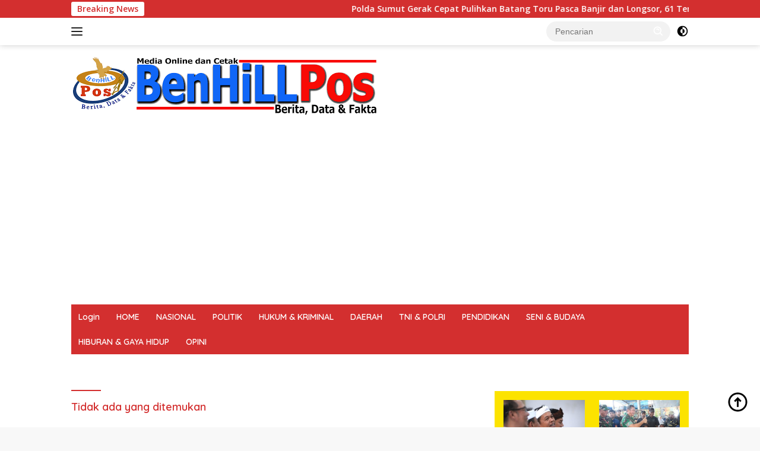

--- FILE ---
content_type: text/html; charset=UTF-8
request_url: https://benhillpos.com/tag/kapolda-jabar/
body_size: 16006
content:
<!doctype html>
<html lang="id" prefix="og: http://ogp.me/ns#">
<head>
	<meta charset="UTF-8">
	<meta name="viewport" content="width=device-width, initial-scale=1">
	<link rel="profile" href="https://gmpg.org/xfn/11">

	<style>
#wpadminbar #wp-admin-bar-wccp_free_top_button .ab-icon:before {
	content: "\f160";
	color: #02CA02;
	top: 3px;
}
#wpadminbar #wp-admin-bar-wccp_free_top_button .ab-icon {
	transform: rotate(45deg);
}
</style>
<meta name='robots' content='index, follow, max-image-preview:large, max-snippet:-1, max-video-preview:-1' />

	<!-- This site is optimized with the Yoast SEO plugin v26.7 - https://yoast.com/wordpress/plugins/seo/ -->
	<title>Kapolda Jabar Arsip - BenHiLL Pos</title>
	<link rel="canonical" href="https://benhillpos.com/tag/kapolda-jabar/" />
	<meta name="twitter:card" content="summary_large_image" />
	<meta name="twitter:title" content="Kapolda Jabar Arsip - BenHiLL Pos" />
	<script type="application/ld+json" class="yoast-schema-graph">{"@context":"https://schema.org","@graph":[{"@type":"CollectionPage","@id":"https://benhillpos.com/tag/kapolda-jabar/","url":"https://benhillpos.com/tag/kapolda-jabar/","name":"Kapolda Jabar Arsip - BenHiLL Pos","isPartOf":{"@id":"https://benhillpos.com/#website"},"breadcrumb":{"@id":"https://benhillpos.com/tag/kapolda-jabar/#breadcrumb"},"inLanguage":"id"},{"@type":"BreadcrumbList","@id":"https://benhillpos.com/tag/kapolda-jabar/#breadcrumb","itemListElement":[{"@type":"ListItem","position":1,"name":"Beranda","item":"https://benhillpos.com/"},{"@type":"ListItem","position":2,"name":"Kapolda Jabar"}]},{"@type":"WebSite","@id":"https://benhillpos.com/#website","url":"https://benhillpos.com/","name":"BenHiLL Pos","description":"Berita, Data &amp; Fakta","publisher":{"@id":"https://benhillpos.com/#organization"},"potentialAction":[{"@type":"SearchAction","target":{"@type":"EntryPoint","urlTemplate":"https://benhillpos.com/?s={search_term_string}"},"query-input":{"@type":"PropertyValueSpecification","valueRequired":true,"valueName":"search_term_string"}}],"inLanguage":"id"},{"@type":"Organization","@id":"https://benhillpos.com/#organization","name":"Benhill Pos","url":"https://benhillpos.com/","logo":{"@type":"ImageObject","inLanguage":"id","@id":"https://benhillpos.com/#/schema/logo/image/","url":"https://benhillpos.com/wp-content/uploads/2024/02/Logopit_1611191378988.jpg","contentUrl":"https://benhillpos.com/wp-content/uploads/2024/02/Logopit_1611191378988.jpg","width":720,"height":720,"caption":"Benhill Pos"},"image":{"@id":"https://benhillpos.com/#/schema/logo/image/"},"sameAs":["https://web.facebook.com/profile.php?id=100064145580483","https://www.linkedin.com/in/benhill-pos-871847207/","https://www.youtube.com/channel/UC_q5GjO9424Ysf8neRQYN3g"]}]}</script>
	<!-- / Yoast SEO plugin. -->


<link rel='dns-prefetch' href='//www.googletagmanager.com' />
<link rel='dns-prefetch' href='//fonts.googleapis.com' />
<link rel="alternate" type="application/rss+xml" title="BenHiLL Pos &raquo; Feed" href="https://benhillpos.com/feed/" />
<link rel="alternate" type="application/rss+xml" title="BenHiLL Pos &raquo; Umpan Komentar" href="https://benhillpos.com/comments/feed/" />
<link rel="alternate" type="application/rss+xml" title="BenHiLL Pos &raquo; Kapolda Jabar Umpan Tag" href="https://benhillpos.com/tag/kapolda-jabar/feed/" />
		<!-- This site uses the Google Analytics by MonsterInsights plugin v9.11.1 - Using Analytics tracking - https://www.monsterinsights.com/ -->
							<script src="//www.googletagmanager.com/gtag/js?id=G-BZ9KFE44CR"  data-cfasync="false" data-wpfc-render="false" async></script>
			<script data-cfasync="false" data-wpfc-render="false">
				var mi_version = '9.11.1';
				var mi_track_user = true;
				var mi_no_track_reason = '';
								var MonsterInsightsDefaultLocations = {"page_location":"https:\/\/benhillpos.com\/tag\/kapolda-jabar\/"};
								if ( typeof MonsterInsightsPrivacyGuardFilter === 'function' ) {
					var MonsterInsightsLocations = (typeof MonsterInsightsExcludeQuery === 'object') ? MonsterInsightsPrivacyGuardFilter( MonsterInsightsExcludeQuery ) : MonsterInsightsPrivacyGuardFilter( MonsterInsightsDefaultLocations );
				} else {
					var MonsterInsightsLocations = (typeof MonsterInsightsExcludeQuery === 'object') ? MonsterInsightsExcludeQuery : MonsterInsightsDefaultLocations;
				}

								var disableStrs = [
										'ga-disable-G-BZ9KFE44CR',
									];

				/* Function to detect opted out users */
				function __gtagTrackerIsOptedOut() {
					for (var index = 0; index < disableStrs.length; index++) {
						if (document.cookie.indexOf(disableStrs[index] + '=true') > -1) {
							return true;
						}
					}

					return false;
				}

				/* Disable tracking if the opt-out cookie exists. */
				if (__gtagTrackerIsOptedOut()) {
					for (var index = 0; index < disableStrs.length; index++) {
						window[disableStrs[index]] = true;
					}
				}

				/* Opt-out function */
				function __gtagTrackerOptout() {
					for (var index = 0; index < disableStrs.length; index++) {
						document.cookie = disableStrs[index] + '=true; expires=Thu, 31 Dec 2099 23:59:59 UTC; path=/';
						window[disableStrs[index]] = true;
					}
				}

				if ('undefined' === typeof gaOptout) {
					function gaOptout() {
						__gtagTrackerOptout();
					}
				}
								window.dataLayer = window.dataLayer || [];

				window.MonsterInsightsDualTracker = {
					helpers: {},
					trackers: {},
				};
				if (mi_track_user) {
					function __gtagDataLayer() {
						dataLayer.push(arguments);
					}

					function __gtagTracker(type, name, parameters) {
						if (!parameters) {
							parameters = {};
						}

						if (parameters.send_to) {
							__gtagDataLayer.apply(null, arguments);
							return;
						}

						if (type === 'event') {
														parameters.send_to = monsterinsights_frontend.v4_id;
							var hookName = name;
							if (typeof parameters['event_category'] !== 'undefined') {
								hookName = parameters['event_category'] + ':' + name;
							}

							if (typeof MonsterInsightsDualTracker.trackers[hookName] !== 'undefined') {
								MonsterInsightsDualTracker.trackers[hookName](parameters);
							} else {
								__gtagDataLayer('event', name, parameters);
							}
							
						} else {
							__gtagDataLayer.apply(null, arguments);
						}
					}

					__gtagTracker('js', new Date());
					__gtagTracker('set', {
						'developer_id.dZGIzZG': true,
											});
					if ( MonsterInsightsLocations.page_location ) {
						__gtagTracker('set', MonsterInsightsLocations);
					}
										__gtagTracker('config', 'G-BZ9KFE44CR', {"forceSSL":"true","link_attribution":"true"} );
										window.gtag = __gtagTracker;										(function () {
						/* https://developers.google.com/analytics/devguides/collection/analyticsjs/ */
						/* ga and __gaTracker compatibility shim. */
						var noopfn = function () {
							return null;
						};
						var newtracker = function () {
							return new Tracker();
						};
						var Tracker = function () {
							return null;
						};
						var p = Tracker.prototype;
						p.get = noopfn;
						p.set = noopfn;
						p.send = function () {
							var args = Array.prototype.slice.call(arguments);
							args.unshift('send');
							__gaTracker.apply(null, args);
						};
						var __gaTracker = function () {
							var len = arguments.length;
							if (len === 0) {
								return;
							}
							var f = arguments[len - 1];
							if (typeof f !== 'object' || f === null || typeof f.hitCallback !== 'function') {
								if ('send' === arguments[0]) {
									var hitConverted, hitObject = false, action;
									if ('event' === arguments[1]) {
										if ('undefined' !== typeof arguments[3]) {
											hitObject = {
												'eventAction': arguments[3],
												'eventCategory': arguments[2],
												'eventLabel': arguments[4],
												'value': arguments[5] ? arguments[5] : 1,
											}
										}
									}
									if ('pageview' === arguments[1]) {
										if ('undefined' !== typeof arguments[2]) {
											hitObject = {
												'eventAction': 'page_view',
												'page_path': arguments[2],
											}
										}
									}
									if (typeof arguments[2] === 'object') {
										hitObject = arguments[2];
									}
									if (typeof arguments[5] === 'object') {
										Object.assign(hitObject, arguments[5]);
									}
									if ('undefined' !== typeof arguments[1].hitType) {
										hitObject = arguments[1];
										if ('pageview' === hitObject.hitType) {
											hitObject.eventAction = 'page_view';
										}
									}
									if (hitObject) {
										action = 'timing' === arguments[1].hitType ? 'timing_complete' : hitObject.eventAction;
										hitConverted = mapArgs(hitObject);
										__gtagTracker('event', action, hitConverted);
									}
								}
								return;
							}

							function mapArgs(args) {
								var arg, hit = {};
								var gaMap = {
									'eventCategory': 'event_category',
									'eventAction': 'event_action',
									'eventLabel': 'event_label',
									'eventValue': 'event_value',
									'nonInteraction': 'non_interaction',
									'timingCategory': 'event_category',
									'timingVar': 'name',
									'timingValue': 'value',
									'timingLabel': 'event_label',
									'page': 'page_path',
									'location': 'page_location',
									'title': 'page_title',
									'referrer' : 'page_referrer',
								};
								for (arg in args) {
																		if (!(!args.hasOwnProperty(arg) || !gaMap.hasOwnProperty(arg))) {
										hit[gaMap[arg]] = args[arg];
									} else {
										hit[arg] = args[arg];
									}
								}
								return hit;
							}

							try {
								f.hitCallback();
							} catch (ex) {
							}
						};
						__gaTracker.create = newtracker;
						__gaTracker.getByName = newtracker;
						__gaTracker.getAll = function () {
							return [];
						};
						__gaTracker.remove = noopfn;
						__gaTracker.loaded = true;
						window['__gaTracker'] = __gaTracker;
					})();
									} else {
										console.log("");
					(function () {
						function __gtagTracker() {
							return null;
						}

						window['__gtagTracker'] = __gtagTracker;
						window['gtag'] = __gtagTracker;
					})();
									}
			</script>
							<!-- / Google Analytics by MonsterInsights -->
		<!-- benhillpos.com is managing ads with Advanced Ads 1.51.2 --><script id="benhi-ready">
			window.advanced_ads_ready=function(e,a){a=a||"complete";var d=function(e){return"interactive"===a?"loading"!==e:"complete"===e};d(document.readyState)?e():document.addEventListener("readystatechange",(function(a){d(a.target.readyState)&&e()}),{once:"interactive"===a})},window.advanced_ads_ready_queue=window.advanced_ads_ready_queue||[];		</script>
		<style id='wp-img-auto-sizes-contain-inline-css'>
img:is([sizes=auto i],[sizes^="auto," i]){contain-intrinsic-size:3000px 1500px}
/*# sourceURL=wp-img-auto-sizes-contain-inline-css */
</style>
<link rel='stylesheet' id='dashicons-css' href='https://benhillpos.com/wp-includes/css/dashicons.min.css?ver=6.9' media='all' />
<link rel='stylesheet' id='menu-icons-extra-css' href='https://benhillpos.com/wp-content/plugins/menu-icons/css/extra.min.css?ver=0.13.9' media='all' />
<style id='wp-emoji-styles-inline-css'>

	img.wp-smiley, img.emoji {
		display: inline !important;
		border: none !important;
		box-shadow: none !important;
		height: 1em !important;
		width: 1em !important;
		margin: 0 0.07em !important;
		vertical-align: -0.1em !important;
		background: none !important;
		padding: 0 !important;
	}
/*# sourceURL=wp-emoji-styles-inline-css */
</style>
<link rel='stylesheet' id='ssb-front-css-css' href='https://benhillpos.com/wp-content/plugins/simple-social-buttons/assets/css/front.css?ver=5.1.3' media='all' />
<link rel='stylesheet' id='wpberita-fonts-css' href='https://fonts.googleapis.com/css?family=Quicksand%3A600%2C600%2C700%7COpen+Sans%3A400%2Citalic%2C600&#038;subset=latin&#038;display=swap&#038;ver=2.1.1' media='all' />
<link rel='stylesheet' id='wpberita-style-css' href='https://benhillpos.com/wp-content/themes/wpberita/style.css?ver=2.1.1' media='all' />
<style id='wpberita-style-inline-css'>
h1,h2,h3,h4,h5,h6,.sidr-class-site-title,.site-title,.gmr-mainmenu ul > li > a,.sidr ul li a,.heading-text,.gmr-mobilemenu ul li a,#navigationamp ul li a{font-family:Quicksand;}h1,h2,h3,h4,h5,h6,.sidr-class-site-title,.site-title,.gmr-mainmenu ul > li > a,.sidr ul li a,.heading-text,.gmr-mobilemenu ul li a,#navigationamp ul li a,.related-text-onlytitle{font-weight:600;}h1 strong,h2 strong,h3 strong,h4 strong,h5 strong,h6 strong{font-weight:700;}body{font-family:Open Sans;--font-reguler:400;--font-bold:600;--background-color:#f8f8f8;--main-color:#000000;--link-color-body:#000000;--hoverlink-color-body:#d32f2f;--border-color:#cccccc;--button-bgcolor:#43a047;--button-color:#ffffff;--header-bgcolor:#ffffff;--topnav-color:#222222;--bigheadline-color:#0bc1af;--mainmenu-color:#ffffff;--mainmenu-hovercolor:#f1c40f;--secondmenu-bgcolor:#ffffff;--secondmenu-color:#ffffff;--secondmenu-hovercolor:#f1c40f;--content-bgcolor:#ffffff;--content-greycolor:#ffffff;--greybody-bgcolor:#fce300;--footer-bgcolor:#296b00;--footer-color:#f7eb04;--footer-linkcolor:#ffffff;--footer-hover-linkcolor:#666666;}.entry-content-single{font-size:16px;}body,body.dark-theme{--scheme-color:#d32f2f;--secondscheme-color:#43a047;--mainmenu-bgcolor:#d32f2f;}/* Generate Using Cache */
/*# sourceURL=wpberita-style-inline-css */
</style>
<script src="https://benhillpos.com/wp-content/plugins/google-analytics-for-wordpress/assets/js/frontend-gtag.min.js?ver=9.11.1" id="monsterinsights-frontend-script-js" async data-wp-strategy="async"></script>
<script data-cfasync="false" data-wpfc-render="false" id='monsterinsights-frontend-script-js-extra'>var monsterinsights_frontend = {"js_events_tracking":"true","download_extensions":"doc,pdf,ppt,zip,xls,docx,pptx,xlsx","inbound_paths":"[{\"path\":\"\\\/go\\\/\",\"label\":\"affiliate\"},{\"path\":\"\\\/recommend\\\/\",\"label\":\"affiliate\"}]","home_url":"https:\/\/benhillpos.com","hash_tracking":"false","v4_id":"G-BZ9KFE44CR"};</script>
<script src="https://benhillpos.com/wp-content/plugins/simple-social-buttons/assets/js/frontend-blocks.js?ver=5.1.3" id="ssb-blocks-front-js-js"></script>
<script src="https://benhillpos.com/wp-includes/js/jquery/jquery.min.js?ver=3.7.1" id="jquery-core-js"></script>
<script src="https://benhillpos.com/wp-includes/js/jquery/jquery-migrate.min.js?ver=3.4.1" id="jquery-migrate-js"></script>
<script id="ssb-front-js-js-extra">
var SSB = {"ajax_url":"https://benhillpos.com/wp-admin/admin-ajax.php","fb_share_nonce":"2f305d15b6"};
//# sourceURL=ssb-front-js-js-extra
</script>
<script src="https://benhillpos.com/wp-content/plugins/simple-social-buttons/assets/js/front.js?ver=5.1.3" id="ssb-front-js-js"></script>
<link rel="https://api.w.org/" href="https://benhillpos.com/wp-json/" /><link rel="alternate" title="JSON" type="application/json" href="https://benhillpos.com/wp-json/wp/v2/tags/1460" /><link rel="EditURI" type="application/rsd+xml" title="RSD" href="https://benhillpos.com/xmlrpc.php?rsd" />
<meta name="generator" content="WordPress 6.9" />
<meta property="og:title" name="og:title" content="Kapolda Jabar" />
<meta property="og:type" name="og:type" content="website" />
<meta property="og:image" name="og:image" content="Array" />
<meta property="og:description" name="og:description" content="Berita, Data &amp; Fakta" />
<meta property="og:locale" name="og:locale" content="id_ID" />
<meta property="og:site_name" name="og:site_name" content="BenHiLL Pos" />
<meta property="twitter:card" name="twitter:card" content="summary" />
 <style media="screen">

		.simplesocialbuttons.simplesocialbuttons_inline .ssb-fb-like {
	  margin: ;
	}
		 /*inline margin*/
	
	
	
	
	
		.simplesocialbuttons.simplesocialbuttons_inline.simplesocial-round-icon button{
	  margin: ;
	}

	
			 /*margin-digbar*/

	
	
	
	
	
	
	
</style>

<!-- Open Graph Meta Tags generated by Simple Social Buttons 5.1.3 -->
<meta property="og:title" content=" - BenHiLL Pos" />
<meta property="og:url" content="" />
<meta property="og:site_name" content="BenHiLL Pos" />
<meta name="twitter:card" content="summary_large_image" />
<meta name="twitter:title" content=" - BenHiLL Pos" />
<script id="wpcp_disable_Right_Click" type="text/javascript">
document.ondragstart = function() { return false;}
	function nocontext(e) {
	   return false;
	}
	document.oncontextmenu = nocontext;
</script>
<style>
.unselectable
{
-moz-user-select:none;
-webkit-user-select:none;
cursor: default;
}
html
{
-webkit-touch-callout: none;
-webkit-user-select: none;
-khtml-user-select: none;
-moz-user-select: none;
-ms-user-select: none;
user-select: none;
-webkit-tap-highlight-color: rgba(0,0,0,0);
}
</style>
<script id="wpcp_css_disable_selection" type="text/javascript">
var e = document.getElementsByTagName('body')[0];
if(e)
{
	e.setAttribute('unselectable',"on");
}
</script>
<script async src="https://pagead2.googlesyndication.com/pagead/js/adsbygoogle.js?client=ca-pub-6212553396691355"
     crossorigin="anonymous"></script><script  async src="https://pagead2.googlesyndication.com/pagead/js/adsbygoogle.js?client=ca-pub-6212553396691355" crossorigin="anonymous"></script><style id="wpforms-css-vars-root">
				:root {
					--wpforms-field-border-radius: 3px;
--wpforms-field-background-color: #ffffff;
--wpforms-field-border-color: rgba( 0, 0, 0, 0.25 );
--wpforms-field-text-color: rgba( 0, 0, 0, 0.7 );
--wpforms-label-color: rgba( 0, 0, 0, 0.85 );
--wpforms-label-sublabel-color: rgba( 0, 0, 0, 0.55 );
--wpforms-label-error-color: #d63637;
--wpforms-button-border-radius: 3px;
--wpforms-button-background-color: #066aab;
--wpforms-button-text-color: #ffffff;
--wpforms-field-size-input-height: 43px;
--wpforms-field-size-input-spacing: 15px;
--wpforms-field-size-font-size: 16px;
--wpforms-field-size-line-height: 19px;
--wpforms-field-size-padding-h: 14px;
--wpforms-field-size-checkbox-size: 16px;
--wpforms-field-size-sublabel-spacing: 5px;
--wpforms-field-size-icon-size: 1;
--wpforms-label-size-font-size: 16px;
--wpforms-label-size-line-height: 19px;
--wpforms-label-size-sublabel-font-size: 14px;
--wpforms-label-size-sublabel-line-height: 17px;
--wpforms-button-size-font-size: 17px;
--wpforms-button-size-height: 41px;
--wpforms-button-size-padding-h: 15px;
--wpforms-button-size-margin-top: 10px;

				}
			</style><style id='global-styles-inline-css'>
:root{--wp--preset--aspect-ratio--square: 1;--wp--preset--aspect-ratio--4-3: 4/3;--wp--preset--aspect-ratio--3-4: 3/4;--wp--preset--aspect-ratio--3-2: 3/2;--wp--preset--aspect-ratio--2-3: 2/3;--wp--preset--aspect-ratio--16-9: 16/9;--wp--preset--aspect-ratio--9-16: 9/16;--wp--preset--color--black: #000000;--wp--preset--color--cyan-bluish-gray: #abb8c3;--wp--preset--color--white: #ffffff;--wp--preset--color--pale-pink: #f78da7;--wp--preset--color--vivid-red: #cf2e2e;--wp--preset--color--luminous-vivid-orange: #ff6900;--wp--preset--color--luminous-vivid-amber: #fcb900;--wp--preset--color--light-green-cyan: #7bdcb5;--wp--preset--color--vivid-green-cyan: #00d084;--wp--preset--color--pale-cyan-blue: #8ed1fc;--wp--preset--color--vivid-cyan-blue: #0693e3;--wp--preset--color--vivid-purple: #9b51e0;--wp--preset--gradient--vivid-cyan-blue-to-vivid-purple: linear-gradient(135deg,rgb(6,147,227) 0%,rgb(155,81,224) 100%);--wp--preset--gradient--light-green-cyan-to-vivid-green-cyan: linear-gradient(135deg,rgb(122,220,180) 0%,rgb(0,208,130) 100%);--wp--preset--gradient--luminous-vivid-amber-to-luminous-vivid-orange: linear-gradient(135deg,rgb(252,185,0) 0%,rgb(255,105,0) 100%);--wp--preset--gradient--luminous-vivid-orange-to-vivid-red: linear-gradient(135deg,rgb(255,105,0) 0%,rgb(207,46,46) 100%);--wp--preset--gradient--very-light-gray-to-cyan-bluish-gray: linear-gradient(135deg,rgb(238,238,238) 0%,rgb(169,184,195) 100%);--wp--preset--gradient--cool-to-warm-spectrum: linear-gradient(135deg,rgb(74,234,220) 0%,rgb(151,120,209) 20%,rgb(207,42,186) 40%,rgb(238,44,130) 60%,rgb(251,105,98) 80%,rgb(254,248,76) 100%);--wp--preset--gradient--blush-light-purple: linear-gradient(135deg,rgb(255,206,236) 0%,rgb(152,150,240) 100%);--wp--preset--gradient--blush-bordeaux: linear-gradient(135deg,rgb(254,205,165) 0%,rgb(254,45,45) 50%,rgb(107,0,62) 100%);--wp--preset--gradient--luminous-dusk: linear-gradient(135deg,rgb(255,203,112) 0%,rgb(199,81,192) 50%,rgb(65,88,208) 100%);--wp--preset--gradient--pale-ocean: linear-gradient(135deg,rgb(255,245,203) 0%,rgb(182,227,212) 50%,rgb(51,167,181) 100%);--wp--preset--gradient--electric-grass: linear-gradient(135deg,rgb(202,248,128) 0%,rgb(113,206,126) 100%);--wp--preset--gradient--midnight: linear-gradient(135deg,rgb(2,3,129) 0%,rgb(40,116,252) 100%);--wp--preset--font-size--small: 13px;--wp--preset--font-size--medium: 20px;--wp--preset--font-size--large: 36px;--wp--preset--font-size--x-large: 42px;--wp--preset--spacing--20: 0.44rem;--wp--preset--spacing--30: 0.67rem;--wp--preset--spacing--40: 1rem;--wp--preset--spacing--50: 1.5rem;--wp--preset--spacing--60: 2.25rem;--wp--preset--spacing--70: 3.38rem;--wp--preset--spacing--80: 5.06rem;--wp--preset--shadow--natural: 6px 6px 9px rgba(0, 0, 0, 0.2);--wp--preset--shadow--deep: 12px 12px 50px rgba(0, 0, 0, 0.4);--wp--preset--shadow--sharp: 6px 6px 0px rgba(0, 0, 0, 0.2);--wp--preset--shadow--outlined: 6px 6px 0px -3px rgb(255, 255, 255), 6px 6px rgb(0, 0, 0);--wp--preset--shadow--crisp: 6px 6px 0px rgb(0, 0, 0);}:where(.is-layout-flex){gap: 0.5em;}:where(.is-layout-grid){gap: 0.5em;}body .is-layout-flex{display: flex;}.is-layout-flex{flex-wrap: wrap;align-items: center;}.is-layout-flex > :is(*, div){margin: 0;}body .is-layout-grid{display: grid;}.is-layout-grid > :is(*, div){margin: 0;}:where(.wp-block-columns.is-layout-flex){gap: 2em;}:where(.wp-block-columns.is-layout-grid){gap: 2em;}:where(.wp-block-post-template.is-layout-flex){gap: 1.25em;}:where(.wp-block-post-template.is-layout-grid){gap: 1.25em;}.has-black-color{color: var(--wp--preset--color--black) !important;}.has-cyan-bluish-gray-color{color: var(--wp--preset--color--cyan-bluish-gray) !important;}.has-white-color{color: var(--wp--preset--color--white) !important;}.has-pale-pink-color{color: var(--wp--preset--color--pale-pink) !important;}.has-vivid-red-color{color: var(--wp--preset--color--vivid-red) !important;}.has-luminous-vivid-orange-color{color: var(--wp--preset--color--luminous-vivid-orange) !important;}.has-luminous-vivid-amber-color{color: var(--wp--preset--color--luminous-vivid-amber) !important;}.has-light-green-cyan-color{color: var(--wp--preset--color--light-green-cyan) !important;}.has-vivid-green-cyan-color{color: var(--wp--preset--color--vivid-green-cyan) !important;}.has-pale-cyan-blue-color{color: var(--wp--preset--color--pale-cyan-blue) !important;}.has-vivid-cyan-blue-color{color: var(--wp--preset--color--vivid-cyan-blue) !important;}.has-vivid-purple-color{color: var(--wp--preset--color--vivid-purple) !important;}.has-black-background-color{background-color: var(--wp--preset--color--black) !important;}.has-cyan-bluish-gray-background-color{background-color: var(--wp--preset--color--cyan-bluish-gray) !important;}.has-white-background-color{background-color: var(--wp--preset--color--white) !important;}.has-pale-pink-background-color{background-color: var(--wp--preset--color--pale-pink) !important;}.has-vivid-red-background-color{background-color: var(--wp--preset--color--vivid-red) !important;}.has-luminous-vivid-orange-background-color{background-color: var(--wp--preset--color--luminous-vivid-orange) !important;}.has-luminous-vivid-amber-background-color{background-color: var(--wp--preset--color--luminous-vivid-amber) !important;}.has-light-green-cyan-background-color{background-color: var(--wp--preset--color--light-green-cyan) !important;}.has-vivid-green-cyan-background-color{background-color: var(--wp--preset--color--vivid-green-cyan) !important;}.has-pale-cyan-blue-background-color{background-color: var(--wp--preset--color--pale-cyan-blue) !important;}.has-vivid-cyan-blue-background-color{background-color: var(--wp--preset--color--vivid-cyan-blue) !important;}.has-vivid-purple-background-color{background-color: var(--wp--preset--color--vivid-purple) !important;}.has-black-border-color{border-color: var(--wp--preset--color--black) !important;}.has-cyan-bluish-gray-border-color{border-color: var(--wp--preset--color--cyan-bluish-gray) !important;}.has-white-border-color{border-color: var(--wp--preset--color--white) !important;}.has-pale-pink-border-color{border-color: var(--wp--preset--color--pale-pink) !important;}.has-vivid-red-border-color{border-color: var(--wp--preset--color--vivid-red) !important;}.has-luminous-vivid-orange-border-color{border-color: var(--wp--preset--color--luminous-vivid-orange) !important;}.has-luminous-vivid-amber-border-color{border-color: var(--wp--preset--color--luminous-vivid-amber) !important;}.has-light-green-cyan-border-color{border-color: var(--wp--preset--color--light-green-cyan) !important;}.has-vivid-green-cyan-border-color{border-color: var(--wp--preset--color--vivid-green-cyan) !important;}.has-pale-cyan-blue-border-color{border-color: var(--wp--preset--color--pale-cyan-blue) !important;}.has-vivid-cyan-blue-border-color{border-color: var(--wp--preset--color--vivid-cyan-blue) !important;}.has-vivid-purple-border-color{border-color: var(--wp--preset--color--vivid-purple) !important;}.has-vivid-cyan-blue-to-vivid-purple-gradient-background{background: var(--wp--preset--gradient--vivid-cyan-blue-to-vivid-purple) !important;}.has-light-green-cyan-to-vivid-green-cyan-gradient-background{background: var(--wp--preset--gradient--light-green-cyan-to-vivid-green-cyan) !important;}.has-luminous-vivid-amber-to-luminous-vivid-orange-gradient-background{background: var(--wp--preset--gradient--luminous-vivid-amber-to-luminous-vivid-orange) !important;}.has-luminous-vivid-orange-to-vivid-red-gradient-background{background: var(--wp--preset--gradient--luminous-vivid-orange-to-vivid-red) !important;}.has-very-light-gray-to-cyan-bluish-gray-gradient-background{background: var(--wp--preset--gradient--very-light-gray-to-cyan-bluish-gray) !important;}.has-cool-to-warm-spectrum-gradient-background{background: var(--wp--preset--gradient--cool-to-warm-spectrum) !important;}.has-blush-light-purple-gradient-background{background: var(--wp--preset--gradient--blush-light-purple) !important;}.has-blush-bordeaux-gradient-background{background: var(--wp--preset--gradient--blush-bordeaux) !important;}.has-luminous-dusk-gradient-background{background: var(--wp--preset--gradient--luminous-dusk) !important;}.has-pale-ocean-gradient-background{background: var(--wp--preset--gradient--pale-ocean) !important;}.has-electric-grass-gradient-background{background: var(--wp--preset--gradient--electric-grass) !important;}.has-midnight-gradient-background{background: var(--wp--preset--gradient--midnight) !important;}.has-small-font-size{font-size: var(--wp--preset--font-size--small) !important;}.has-medium-font-size{font-size: var(--wp--preset--font-size--medium) !important;}.has-large-font-size{font-size: var(--wp--preset--font-size--large) !important;}.has-x-large-font-size{font-size: var(--wp--preset--font-size--x-large) !important;}
/*# sourceURL=global-styles-inline-css */
</style>
</head>

<body class="archive tag tag-kapolda-jabar tag-1460 wp-custom-logo wp-embed-responsive wp-theme-wpberita unselectable idtheme kentooz hfeed aa-prefix-benhi-">
	<a class="skip-link screen-reader-text" href="#primary">Langsung ke konten</a>
	<div id="topnavwrap" class="gmr-topnavwrap clearfix">
		<div class="gmr-topnotification"><div class="container"><div class="list-flex"><div class="row-flex"><div class="text-marquee">Breaking News</div></div><div class="row-flex wrap-marquee"><div class="marquee">				<a href="https://benhillpos.com/polda-sumut-gerak-cepat-pulihkan-batang-toru-pasca-banjir-dan-longsor-61-tenda-huntara-kini-teraliri-listrik/" class="gmr-recent-marquee" title="Polda Sumut Gerak Cepat Pulihkan Batang Toru Pasca Banjir dan Longsor, 61 Tenda HUNTARA Kini Teraliri Listrik">Polda Sumut Gerak Cepat Pulihkan Batang Toru Pasca Banjir dan Longsor, 61 Tenda HUNTARA Kini Teraliri Listrik</a>
								<a href="https://benhillpos.com/satgas-yankes-kodam-i-bb-hadir-layani-warga-terdampak-bencana-di-tiga-kabupaten/" class="gmr-recent-marquee" title="Satgas Yankes Kodam I/BB Hadir Layani Warga Terdampak Bencana di Tiga Kabupaten">Satgas Yankes Kodam I/BB Hadir Layani Warga Terdampak Bencana di Tiga Kabupaten</a>
								<a href="https://benhillpos.com/farianda-ajak-anggota-pwi-sumut-ramaikan-domino-piala-kapolrestabes/" class="gmr-recent-marquee" title="Farianda Ajak Anggota PWI Sumut Ramaikan Domino Piala Kapolrestabes">Farianda Ajak Anggota PWI Sumut Ramaikan Domino Piala Kapolrestabes</a>
								<a href="https://benhillpos.com/penghentian-penyidikan-kasus-bayi-di-bangkalan-digugat-lewat-praperadilan/" class="gmr-recent-marquee" title="Penghentian Penyidikan Kasus Bayi di Bangkalan Digugat Lewat Praperadilan">Penghentian Penyidikan Kasus Bayi di Bangkalan Digugat Lewat Praperadilan</a>
								<a href="https://benhillpos.com/taruna-akpol-hadir-untuk-masyarakat-bersihkan-fasilitas-publik-dan-siap-gelar-bakti-sosial-di-aceh-tamiang/" class="gmr-recent-marquee" title="Taruna Akpol Hadir untuk Masyarakat, Bersihkan Fasilitas Publik dan Siap Gelar Bakti Sosial di Aceh Tamiang">Taruna Akpol Hadir untuk Masyarakat, Bersihkan Fasilitas Publik dan Siap Gelar Bakti Sosial di Aceh Tamiang</a>
				</div></div></div></div></div>
		<div class="container">
			<div class="list-flex">
				<div class="row-flex gmr-navleft">
					<a id="gmr-responsive-menu" title="Menu" href="#menus" rel="nofollow"><div class="ktz-i-wrap"><span class="ktz-i"></span><span class="ktz-i"></span><span class="ktz-i"></span></div></a><div class="gmr-logo-mobile"><a class="custom-logo-link" href="https://benhillpos.com/" title="BenHiLL Pos" rel="home"><img class="custom-logo" src="https://benhillpos.com/wp-content/uploads/2022/09/download-4.png" width="521" height="97" alt="BenHiLL Pos" loading="lazy" /></a></div>				</div>

				<div class="row-flex gmr-navright">
					
								<div class="gmr-table-search">
									<form method="get" class="gmr-searchform searchform" action="https://benhillpos.com/">
										<input type="text" name="s" id="s" placeholder="Pencarian" />
										<input type="hidden" name="post_type" value="post" />
										<button type="submit" role="button" class="gmr-search-submit gmr-search-icon">
										<svg xmlns="http://www.w3.org/2000/svg" aria-hidden="true" role="img" width="1em" height="1em" preserveAspectRatio="xMidYMid meet" viewBox="0 0 24 24"><path fill="currentColor" d="M10 18a7.952 7.952 0 0 0 4.897-1.688l4.396 4.396l1.414-1.414l-4.396-4.396A7.952 7.952 0 0 0 18 10c0-4.411-3.589-8-8-8s-8 3.589-8 8s3.589 8 8 8zm0-14c3.309 0 6 2.691 6 6s-2.691 6-6 6s-6-2.691-6-6s2.691-6 6-6z"/><path fill="currentColor" d="M11.412 8.586c.379.38.588.882.588 1.414h2a3.977 3.977 0 0 0-1.174-2.828c-1.514-1.512-4.139-1.512-5.652 0l1.412 1.416c.76-.758 2.07-.756 2.826-.002z"/></svg>
										</button>
									</form>
								</div>
							<a class="darkmode-button topnav-button" title="Mode Gelap" href="#" rel="nofollow"><svg xmlns="http://www.w3.org/2000/svg" aria-hidden="true" role="img" width="1em" height="1em" preserveAspectRatio="xMidYMid meet" viewBox="0 0 24 24"><g fill="currentColor"><path d="M12 16a4 4 0 0 0 0-8v8Z"/><path fill-rule="evenodd" d="M12 2C6.477 2 2 6.477 2 12s4.477 10 10 10s10-4.477 10-10S17.523 2 12 2Zm0 2v4a4 4 0 1 0 0 8v4a8 8 0 1 0 0-16Z" clip-rule="evenodd"/></g></svg></a><div class="gmr-search-btn">
					<a id="search-menu-button" class="topnav-button gmr-search-icon" href="#" rel="nofollow"><svg xmlns="http://www.w3.org/2000/svg" aria-hidden="true" role="img" width="1em" height="1em" preserveAspectRatio="xMidYMid meet" viewBox="0 0 24 24"><path fill="none" stroke="currentColor" stroke-linecap="round" stroke-width="2" d="m21 21l-4.486-4.494M19 10.5a8.5 8.5 0 1 1-17 0a8.5 8.5 0 0 1 17 0Z"/></svg></a>
					<div id="search-dropdown-container" class="search-dropdown search">
					<form method="get" class="gmr-searchform searchform" action="https://benhillpos.com/">
						<input type="text" name="s" id="s" placeholder="Pencarian" />
						<button type="submit" class="gmr-search-submit gmr-search-icon"><svg xmlns="http://www.w3.org/2000/svg" aria-hidden="true" role="img" width="1em" height="1em" preserveAspectRatio="xMidYMid meet" viewBox="0 0 24 24"><path fill="currentColor" d="M10 18a7.952 7.952 0 0 0 4.897-1.688l4.396 4.396l1.414-1.414l-4.396-4.396A7.952 7.952 0 0 0 18 10c0-4.411-3.589-8-8-8s-8 3.589-8 8s3.589 8 8 8zm0-14c3.309 0 6 2.691 6 6s-2.691 6-6 6s-6-2.691-6-6s2.691-6 6-6z"/><path fill="currentColor" d="M11.412 8.586c.379.38.588.882.588 1.414h2a3.977 3.977 0 0 0-1.174-2.828c-1.514-1.512-4.139-1.512-5.652 0l1.412 1.416c.76-.758 2.07-.756 2.826-.002z"/></svg></button>
					</form>
					</div>
				</div>				</div>
			</div>
		</div>
				</div>

	<div id="page" class="site">

									<header id="masthead" class="site-header">
								<div class="container">
					<div class="site-branding">
						<div class="gmr-logo"><div class="gmr-logo-wrap"><a class="custom-logo-link logolink" href="https://benhillpos.com" title="BenHiLL Pos" rel="home"><img class="custom-logo" src="https://benhillpos.com/wp-content/uploads/2022/09/download-4.png" width="521" height="97" alt="BenHiLL Pos" loading="lazy" /></a><div class="close-topnavmenu-wrap"><a id="close-topnavmenu-button" rel="nofollow" href="#"><svg xmlns="http://www.w3.org/2000/svg" aria-hidden="true" role="img" width="1em" height="1em" preserveAspectRatio="xMidYMid meet" viewBox="0 0 32 32"><path fill="currentColor" d="M24 9.4L22.6 8L16 14.6L9.4 8L8 9.4l6.6 6.6L8 22.6L9.4 24l6.6-6.6l6.6 6.6l1.4-1.4l-6.6-6.6L24 9.4z"/></svg></a></div></div></div>					</div><!-- .site-branding -->
				</div>
			</header><!-- #masthead -->
							<div id="main-nav-wrap" class="gmr-mainmenu-wrap">
				<div class="container">
					<nav id="main-nav" class="main-navigation gmr-mainmenu">
						<ul id="primary-menu" class="menu"><li id="menu-item-47168" class="menu-item menu-item-type-custom menu-item-object-custom menu-item-47168"><a href="https://benhillpos.com/wp-admin">Login</a></li>
<li id="menu-item-47222" class="menu-item menu-item-type-custom menu-item-object-custom menu-item-home menu-item-47222"><a href="https://benhillpos.com">HOME</a></li>
<li id="menu-item-12593" class="menu-item menu-item-type-taxonomy menu-item-object-category menu-item-12593"><a href="https://benhillpos.com/category/nasional/">NASIONAL</a></li>
<li id="menu-item-2167" class="menu-item menu-item-type-taxonomy menu-item-object-category menu-item-2167"><a href="https://benhillpos.com/category/parlemen/">POLITIK</a></li>
<li id="menu-item-47316" class="menu-item menu-item-type-taxonomy menu-item-object-category menu-item-47316"><a href="https://benhillpos.com/category/hukum-kriminal/">HUKUM &amp; KRIMINAL</a></li>
<li id="menu-item-12594" class="menu-item menu-item-type-taxonomy menu-item-object-category menu-item-12594"><a href="https://benhillpos.com/category/daerah/">DAERAH</a></li>
<li id="menu-item-12595" class="menu-item menu-item-type-taxonomy menu-item-object-category menu-item-12595"><a href="https://benhillpos.com/category/tni-polri/">TNI &amp; POLRI</a></li>
<li id="menu-item-47315" class="menu-item menu-item-type-taxonomy menu-item-object-category menu-item-47315"><a href="https://benhillpos.com/category/pendidikan/">PENDIDIKAN</a></li>
<li id="menu-item-77799" class="menu-item menu-item-type-taxonomy menu-item-object-category menu-item-77799"><a href="https://benhillpos.com/category/seni-budaya/">SENI &amp; BUDAYA</a></li>
<li id="menu-item-47314" class="menu-item menu-item-type-taxonomy menu-item-object-category menu-item-47314"><a href="https://benhillpos.com/category/entertainment/">HIBURAN &amp; GAYA HIDUP</a></li>
<li id="menu-item-1993" class="menu-item menu-item-type-taxonomy menu-item-object-category menu-item-1993"><a href="https://benhillpos.com/category/opini/">OPINI</a></li>
</ul><ul id="secondary-menu" class="menu"><li id="menu-item-2128" class="menu-item menu-item-type-post_type menu-item-object-page menu-item-2128"><a href="https://benhillpos.com/redaksi/">REDAKSI</a></li>
<li id="menu-item-2154" class="menu-item menu-item-type-post_type menu-item-object-page menu-item-2154"><a href="https://benhillpos.com/pedoman-media-siber/">PEDOMAN MEDIA SIBER</a></li>
<li id="menu-item-2141" class="menu-item menu-item-type-post_type menu-item-object-page menu-item-2141"><a href="https://benhillpos.com/undang-undang-pers/">UNDANG &#8211; UNDANG PERS</a></li>
<li id="menu-item-12584" class="menu-item menu-item-type-post_type menu-item-object-page menu-item-12584"><a href="https://benhillpos.com/hak-jawab-koreksi-berita/">HAK JAWAB &#038; KOREKSI BERITA</a></li>
<li id="menu-item-12590" class="menu-item menu-item-type-post_type menu-item-object-page menu-item-12590"><a href="https://benhillpos.com/kode-etik-jurnalis/">KODE ETIK JURNALIS</a></li>
</ul>					</nav><!-- #main-nav -->
				</div>
			</div>
			
		
		<div id="content" class="gmr-content">

			<div class="container">
				<div class="row">

	<main id="primary" class="site-main col-md-8">

		
<section class="no-results not-found">
	<header class="page-header">
		<h1 class="page-title">Tidak ada yang ditemukan</h1>
	</header><!-- .page-header -->

	<div class="page-content">
		
			<p>Sepertinya kami tidak dapat menemukan apa yang anda cari. Mungkin pencarian bisa membantu.</p>
				</div><!-- .page-content -->
</section><!-- .no-results -->

	</main><!-- #main -->


<aside id="secondary" class="widget-area col-md-4 pos-sticky">
	<section id="wpberita-mp-3" class="widget wpberita-module"><div class="box-widget">				<div class="wpberita-list-gallery clearfix">
												<div class="list-gallery inmodule-widget gallery-col-2">
																	<a class="post-thumbnail" href="https://benhillpos.com/investasi-jabar-2025-tembus-rp2968-triliun-tertinggi-di-indonesia/" title="Investasi Jabar 2025 Tembus Rp296,8 Triliun, Tertinggi di Indonesia">
										<img width="400" height="225" src="https://benhillpos.com/wp-content/uploads/2026/01/IMG_20260116_081335-400x225.jpg" class="attachment-large size-large wp-post-image" alt="Investasi Jabar 2025 Tembus Rp296,8 Triliun, Tertinggi di Indonesia" decoding="async" loading="lazy" srcset="https://benhillpos.com/wp-content/uploads/2026/01/IMG_20260116_081335-400x225.jpg 400w, https://benhillpos.com/wp-content/uploads/2026/01/IMG_20260116_081335-250x140.jpg 250w" sizes="auto, (max-width: 400px) 100vw, 400px" />									</a>
																	<div class="list-gallery-title">
									<a class="recent-title heading-text" href="https://benhillpos.com/investasi-jabar-2025-tembus-rp2968-triliun-tertinggi-di-indonesia/" title="Investasi Jabar 2025 Tembus Rp296,8 Triliun, Tertinggi di Indonesia" rel="bookmark">Investasi Jabar 2025 Tembus Rp296,8 Triliun, Tertinggi di Indonesia</a>								</div>
							</div>
													<div class="list-gallery inmodule-widget gallery-col-2">
																	<a class="post-thumbnail" href="https://benhillpos.com/kasad-dampingi-wapres-pastikan-program-pemerintah-menyentuh-masyarakat-papua/" title="Kasad Dampingi Wapres Pastikan Program Pemerintah Menyentuh Masyarakat Papua">
										<img width="400" height="225" src="https://benhillpos.com/wp-content/uploads/2026/01/IMG_20260115_220033-400x225.jpg" class="attachment-large size-large wp-post-image" alt="Kasad Dampingi Wapres Pastikan Program Pemerintah Menyentuh Masyarakat Papua" decoding="async" loading="lazy" srcset="https://benhillpos.com/wp-content/uploads/2026/01/IMG_20260115_220033-400x225.jpg 400w, https://benhillpos.com/wp-content/uploads/2026/01/IMG_20260115_220033-250x140.jpg 250w" sizes="auto, (max-width: 400px) 100vw, 400px" />									</a>
																	<div class="list-gallery-title">
									<a class="recent-title heading-text" href="https://benhillpos.com/kasad-dampingi-wapres-pastikan-program-pemerintah-menyentuh-masyarakat-papua/" title="Kasad Dampingi Wapres Pastikan Program Pemerintah Menyentuh Masyarakat Papua" rel="bookmark">Kasad Dampingi Wapres Pastikan Program Pemerintah Menyentuh Masyarakat Papua</a>								</div>
							</div>
													<div class="list-gallery inmodule-widget gallery-col-2">
																	<a class="post-thumbnail" href="https://benhillpos.com/warga-keluhkan-kondisi-irigasi-dan-jalan-usaha-tani-wabup-toba-turun-selesaikan-persoalan/" title="Warga Keluhkan Kondisi Irigasi dan Jalan Usaha Tani, Wabup Toba Turun Selesaikan Persoalan">
										<img width="400" height="225" src="https://benhillpos.com/wp-content/uploads/2026/01/IMG_20260115_151140-400x225.jpg" class="attachment-large size-large wp-post-image" alt="Warga Keluhkan Kondisi Irigasi dan Jalan Usaha Tani, Wabup Toba Turun Selesaikan Persoalan" decoding="async" loading="lazy" srcset="https://benhillpos.com/wp-content/uploads/2026/01/IMG_20260115_151140-400x225.jpg 400w, https://benhillpos.com/wp-content/uploads/2026/01/IMG_20260115_151140-250x140.jpg 250w" sizes="auto, (max-width: 400px) 100vw, 400px" />									</a>
																	<div class="list-gallery-title">
									<a class="recent-title heading-text" href="https://benhillpos.com/warga-keluhkan-kondisi-irigasi-dan-jalan-usaha-tani-wabup-toba-turun-selesaikan-persoalan/" title="Warga Keluhkan Kondisi Irigasi dan Jalan Usaha Tani, Wabup Toba Turun Selesaikan Persoalan" rel="bookmark">Warga Keluhkan Kondisi Irigasi dan Jalan Usaha Tani, Wabup Toba Turun Selesaikan Persoalan</a>								</div>
							</div>
													<div class="list-gallery inmodule-widget gallery-col-2">
																	<a class="post-thumbnail" href="https://benhillpos.com/setelah-rekom-bkn-terbit-bupati-sumenep-bergerak-jawab-aspirasi-dprd/" title="Setelah Rekom BKN Terbit, Bupati Sumenep Bergerak Jawab Aspirasi DPRD">
										<img width="400" height="225" src="https://benhillpos.com/wp-content/uploads/2026/01/IMG_20260114_190500-400x225.jpg" class="attachment-large size-large wp-post-image" alt="Setelah Rekom BKN Terbit, Bupati Sumenep Bergerak Jawab Aspirasi DPRD" decoding="async" loading="lazy" srcset="https://benhillpos.com/wp-content/uploads/2026/01/IMG_20260114_190500-400x225.jpg 400w, https://benhillpos.com/wp-content/uploads/2026/01/IMG_20260114_190500-250x140.jpg 250w" sizes="auto, (max-width: 400px) 100vw, 400px" />									</a>
																	<div class="list-gallery-title">
									<a class="recent-title heading-text" href="https://benhillpos.com/setelah-rekom-bkn-terbit-bupati-sumenep-bergerak-jawab-aspirasi-dprd/" title="Setelah Rekom BKN Terbit, Bupati Sumenep Bergerak Jawab Aspirasi DPRD" rel="bookmark">Setelah Rekom BKN Terbit, Bupati Sumenep Bergerak Jawab Aspirasi DPRD</a>								</div>
							</div>
													<div class="list-gallery inmodule-widget gallery-col-2">
																	<a class="post-thumbnail" href="https://benhillpos.com/dukung-kesejahteraan-asn-menuju-koperasi-merah-putih-kalapas-umumkan-pembagian-shu-inkopasindo/" title="Dukung Kesejahteraan ASN Menuju Koperasi Merah Putih, Kalapas Umumkan Pembagian SHU Inkopasindo">
										<img width="400" height="225" src="https://benhillpos.com/wp-content/uploads/2026/01/IMG_20260114_173829-400x225.jpg" class="attachment-large size-large wp-post-image" alt="Dukung Kesejahteraan ASN Menuju Koperasi Merah Putih, Kalapas Umumkan Pembagian SHU Inkopasindo" decoding="async" loading="lazy" srcset="https://benhillpos.com/wp-content/uploads/2026/01/IMG_20260114_173829-400x225.jpg 400w, https://benhillpos.com/wp-content/uploads/2026/01/IMG_20260114_173829-250x140.jpg 250w" sizes="auto, (max-width: 400px) 100vw, 400px" />									</a>
																	<div class="list-gallery-title">
									<a class="recent-title heading-text" href="https://benhillpos.com/dukung-kesejahteraan-asn-menuju-koperasi-merah-putih-kalapas-umumkan-pembagian-shu-inkopasindo/" title="Dukung Kesejahteraan ASN Menuju Koperasi Merah Putih, Kalapas Umumkan Pembagian SHU Inkopasindo" rel="bookmark">Dukung Kesejahteraan ASN Menuju Koperasi Merah Putih, Kalapas Umumkan Pembagian SHU Inkopasindo</a>								</div>
							</div>
													<div class="list-gallery inmodule-widget gallery-col-2">
																	<a class="post-thumbnail" href="https://benhillpos.com/pangdam-l-bb-sambut-kedatangan-asops-panglima-tni-di-markas-kodam-l-bb/" title="Pangdam l/BB Sambut Kedatangan Asops Panglima TNI di Markas Kodam l/BB">
										<img width="400" height="225" src="https://benhillpos.com/wp-content/uploads/2026/01/IMG_20260114_172252-400x225.jpg" class="attachment-large size-large wp-post-image" alt="Pangdam l/BB Sambut Kedatangan Asops Panglima TNI di Markas Kodam l/BB" decoding="async" loading="lazy" srcset="https://benhillpos.com/wp-content/uploads/2026/01/IMG_20260114_172252-400x225.jpg 400w, https://benhillpos.com/wp-content/uploads/2026/01/IMG_20260114_172252-250x140.jpg 250w" sizes="auto, (max-width: 400px) 100vw, 400px" />									</a>
																	<div class="list-gallery-title">
									<a class="recent-title heading-text" href="https://benhillpos.com/pangdam-l-bb-sambut-kedatangan-asops-panglima-tni-di-markas-kodam-l-bb/" title="Pangdam l/BB Sambut Kedatangan Asops Panglima TNI di Markas Kodam l/BB" rel="bookmark">Pangdam l/BB Sambut Kedatangan Asops Panglima TNI di Markas Kodam l/BB</a>								</div>
							</div>
													<div class="list-gallery inmodule-widget gallery-col-2">
																	<a class="post-thumbnail" href="https://benhillpos.com/pemkab-toba-kembali-salurkan-bantuan-untuk-korban-bencana-di-tapteng/" title="Pemkab Toba Kembali Salurkan Bantuan Untuk Korban Bencana di Tapteng">
										<img width="400" height="225" src="https://benhillpos.com/wp-content/uploads/2026/01/IMG_20260114_170834-400x225.jpg" class="attachment-large size-large wp-post-image" alt="Pemkab Toba Kembali Salurkan Bantuan Untuk Korban Bencana di Tapteng" decoding="async" loading="lazy" srcset="https://benhillpos.com/wp-content/uploads/2026/01/IMG_20260114_170834-400x225.jpg 400w, https://benhillpos.com/wp-content/uploads/2026/01/IMG_20260114_170834-250x140.jpg 250w" sizes="auto, (max-width: 400px) 100vw, 400px" />									</a>
																	<div class="list-gallery-title">
									<a class="recent-title heading-text" href="https://benhillpos.com/pemkab-toba-kembali-salurkan-bantuan-untuk-korban-bencana-di-tapteng/" title="Pemkab Toba Kembali Salurkan Bantuan Untuk Korban Bencana di Tapteng" rel="bookmark">Pemkab Toba Kembali Salurkan Bantuan Untuk Korban Bencana di Tapteng</a>								</div>
							</div>
													<div class="list-gallery inmodule-widget gallery-col-2">
																	<a class="post-thumbnail" href="https://benhillpos.com/bupati-toba-hadiri-rakor-percepatan-rehabilitasi-dan-rekonstruksi-pascabencana/" title="Bupati Toba Hadiri Rakor Percepatan Rehabilitasi dan Rekonstruksi Pascabencana">
										<img width="400" height="225" src="https://benhillpos.com/wp-content/uploads/2026/01/IMG_20260113_145733-400x225.jpg" class="attachment-large size-large wp-post-image" alt="Bupati Toba Hadiri Rakor Percepatan Rehabilitasi dan Rekonstruksi Pascabencana" decoding="async" loading="lazy" srcset="https://benhillpos.com/wp-content/uploads/2026/01/IMG_20260113_145733-400x225.jpg 400w, https://benhillpos.com/wp-content/uploads/2026/01/IMG_20260113_145733-250x140.jpg 250w" sizes="auto, (max-width: 400px) 100vw, 400px" />									</a>
																	<div class="list-gallery-title">
									<a class="recent-title heading-text" href="https://benhillpos.com/bupati-toba-hadiri-rakor-percepatan-rehabilitasi-dan-rekonstruksi-pascabencana/" title="Bupati Toba Hadiri Rakor Percepatan Rehabilitasi dan Rekonstruksi Pascabencana" rel="bookmark">Bupati Toba Hadiri Rakor Percepatan Rehabilitasi dan Rekonstruksi Pascabencana</a>								</div>
							</div>
						
				</div>
				</div></section><section id="wpberita-popular-3" class="widget wpberita-popular"><div class="box-widget"><div class="page-header"><h3 class="widget-title">Berita Populer</h3></div>			<ul class="wpberita-list-widget">
									<li class="clearfix">
						<div class="rp-number pull-left heading-text">1</div>						<div class="recent-content numberstyle">
							<div class="meta-content"><span class="posted-on"><time class="entry-date published" datetime="2026-01-17T15:31:15+00:00">17/01/2026</time><time class="updated" datetime="2026-01-17T15:32:00+00:00">17/01/2026</time></span><span class="count-text">0 Komentar</span></div><a class="recent-title heading-text" href="https://benhillpos.com/polda-sumut-gerak-cepat-pulihkan-batang-toru-pasca-banjir-dan-longsor-61-tenda-huntara-kini-teraliri-listrik/" title="Polda Sumut Gerak Cepat Pulihkan Batang Toru Pasca Banjir dan Longsor, 61 Tenda HUNTARA Kini Teraliri Listrik" rel="bookmark">Polda Sumut Gerak Cepat Pulihkan Batang Toru Pasca Banjir dan Longsor, 61 Tenda HUNTARA Kini Teraliri Listrik</a>						</div>
												</li>
										<li class="clearfix">
						<div class="rp-number pull-left heading-text">2</div>						<div class="recent-content numberstyle">
							<div class="meta-content"><span class="posted-on"><time class="entry-date published updated" datetime="2025-12-19T12:50:25+00:00">19/12/2025</time></span><span class="count-text">0 Komentar</span></div><a class="recent-title heading-text" href="https://benhillpos.com/209-personel-polres-samosir-ikuti-apel-gelar-pasukan-kesiapan-akhir-operasi-lilin-toba-2025/" title="209 Personel Polres Samosir Ikuti Apel Gelar Pasukan Kesiapan Akhir Operasi Lilin Toba 2025" rel="bookmark">209 Personel Polres Samosir Ikuti Apel Gelar Pasukan Kesiapan Akhir Operasi Lilin Toba 2025</a>						</div>
												</li>
										<li class="clearfix">
						<div class="rp-number pull-left heading-text">3</div>						<div class="recent-content numberstyle">
							<div class="meta-content"><span class="posted-on"><time class="entry-date published updated" datetime="2025-12-19T10:41:53+00:00">19/12/2025</time></span><span class="count-text">0 Komentar</span></div><a class="recent-title heading-text" href="https://benhillpos.com/pangdam-l-bb-beserta-rombongan-tinjau-pembangunan-jembatan-aramco-di-kabupaten-langkat/" title="Pangdam l/BB Beserta Rombongan Tinjau Pembangunan Jembatan Aramco di Kabupaten Langkat" rel="bookmark">Pangdam l/BB Beserta Rombongan Tinjau Pembangunan Jembatan Aramco di Kabupaten Langkat</a>						</div>
												</li>
										<li class="clearfix">
						<div class="rp-number pull-left heading-text">4</div>						<div class="recent-content numberstyle">
							<div class="meta-content"><span class="posted-on"><time class="entry-date published updated" datetime="2025-12-19T09:23:32+00:00">19/12/2025</time></span><span class="count-text">0 Komentar</span></div><a class="recent-title heading-text" href="https://benhillpos.com/pesta-toba-seri-12-dorong-sinergi-data-digitalisasi-dan-perbankan-untuk-ekonomi-daerah/" title="PESTA TOBA #Seri-12 Dorong Sinergi Data, Digitalisasi, dan Perbankan untuk Ekonomi Daerah" rel="bookmark">PESTA TOBA #Seri-12 Dorong Sinergi Data, Digitalisasi, dan Perbankan untuk Ekonomi Daerah</a>						</div>
												</li>
										<li class="clearfix">
						<div class="rp-number pull-left heading-text">5</div>						<div class="recent-content numberstyle">
							<div class="meta-content"><span class="posted-on"><time class="entry-date published updated" datetime="2025-12-19T08:08:20+00:00">19/12/2025</time></span><span class="count-text">0 Komentar</span></div><a class="recent-title heading-text" href="https://benhillpos.com/kapolres-samosir-bela-negara-harus-diwujudkan-dalam-tindakan-nyata/" title="Kapolres Samosir : Bela Negara Harus Diwujudkan dalam Tindakan Nyata" rel="bookmark">Kapolres Samosir : Bela Negara Harus Diwujudkan dalam Tindakan Nyata</a>						</div>
												</li>
										<li class="clearfix">
						<div class="rp-number pull-left heading-text">6</div>						<div class="recent-content numberstyle">
							<div class="meta-content"><span class="posted-on"><time class="entry-date published updated" datetime="2025-12-19T05:01:21+00:00">19/12/2025</time></span><span class="count-text">0 Komentar</span></div><a class="recent-title heading-text" href="https://benhillpos.com/bupati-toba-bacakan-amanat-presiden-ri-pada-peringatan-hari-bela-negara/" title="Bupati Toba Bacakan Amanat Presiden RI Pada Peringatan Hari Bela Negara" rel="bookmark">Bupati Toba Bacakan Amanat Presiden RI Pada Peringatan Hari Bela Negara</a>						</div>
												</li>
										<li class="clearfix">
						<div class="rp-number pull-left heading-text">7</div>						<div class="recent-content numberstyle">
							<div class="meta-content"><span class="posted-on"><time class="entry-date published updated" datetime="2025-12-19T04:08:17+00:00">19/12/2025</time></span><span class="count-text">0 Komentar</span></div><a class="recent-title heading-text" href="https://benhillpos.com/kapolres-langkat-salurkan-bantuan-sosial-kepada-warga-terdampak-banjir-di-pangkalan-brandan/" title="Kapolres Langkat Salurkan Bantuan Sosial kepada Warga Terdampak Banjir di Pangkalan Brandan" rel="bookmark">Kapolres Langkat Salurkan Bantuan Sosial kepada Warga Terdampak Banjir di Pangkalan Brandan</a>						</div>
												</li>
										<li class="clearfix">
						<div class="rp-number pull-left heading-text">8</div>						<div class="recent-content numberstyle">
							<div class="meta-content"><span class="posted-on"><time class="entry-date published updated" datetime="2025-12-18T13:44:36+00:00">18/12/2025</time></span><span class="count-text">0 Komentar</span></div><a class="recent-title heading-text" href="https://benhillpos.com/natal-berbagi-polda-sumut-bhayangkari-salurkan-bingkisan-dan-trauma-healing-bagi-anak/" title="Natal Berbagi, Polda Sumut-Bhayangkari Salurkan Bingkisan dan Trauma Healing Bagi Anak" rel="bookmark">Natal Berbagi, Polda Sumut-Bhayangkari Salurkan Bingkisan dan Trauma Healing Bagi Anak</a>						</div>
												</li>
										<li class="clearfix">
						<div class="rp-number pull-left heading-text">9</div>						<div class="recent-content numberstyle">
							<div class="meta-content"><span class="posted-on"><time class="entry-date published" datetime="2025-12-18T06:46:06+00:00">18/12/2025</time><time class="updated" datetime="2025-12-18T06:46:41+00:00">18/12/2025</time></span><span class="count-text">0 Komentar</span></div><a class="recent-title heading-text" href="https://benhillpos.com/satlantas-polres-toba-ajak-pelajar-tertib-berlalulintas-dan-jadilah-pelopor-keselamatan-dalam-berlalulintas/" title="Satlantas Polres Toba Ajak Pelajar Tertib Berlalulintas dan Jadilah Pelopor Keselamatan Dalam Berlalulintas " rel="bookmark">Satlantas Polres Toba Ajak Pelajar Tertib Berlalulintas dan Jadilah Pelopor Keselamatan Dalam Berlalulintas </a>						</div>
												</li>
										<li class="clearfix">
						<div class="rp-number pull-left heading-text">10</div>						<div class="recent-content numberstyle">
							<div class="meta-content"><span class="posted-on"><time class="entry-date published" datetime="2025-12-18T04:56:01+00:00">18/12/2025</time><time class="updated" datetime="2025-12-18T04:56:10+00:00">18/12/2025</time></span><span class="count-text">0 Komentar</span></div><a class="recent-title heading-text" href="https://benhillpos.com/jangan-tabur-air-perasan-jeruk-di-luka-anak-yatim-gerakan-ayah-ambil-rapot-minta-dibatalkan/" title="Jangan Tabur air Perasan Jeruk di Luka Anak Yatim, Gerakan Ayah Ambil Rapot Minta Dibatalkan." rel="bookmark">Jangan Tabur air Perasan Jeruk di Luka Anak Yatim, Gerakan Ayah Ambil Rapot Minta Dibatalkan.</a>						</div>
												</li>
								</ul>
			</div></section><section id="wpberita-mp-4" class="widget wpberita-module"><div class="box-widget"><div class="page-header"><div class="gmr-titlewidget"><h3 class="widget-title">Hukum &#038; Kriminal</h3></div></div>				<div class="wpberita-list-gallery clearfix">
												<div class="list-gallery inmodule-widget gallery-col-2">
																	<a class="post-thumbnail" href="https://benhillpos.com/perdagangan-bayi-terstruktur-di-medan-9-orang-ditangkap-polrestabes/" title="Perdagangan Bayi Terstruktur di Medan, 9 Orang Ditangkap Polrestabes">
										<img width="400" height="225" src="https://benhillpos.com/wp-content/uploads/2026/01/IMG_20260116_121303-400x225.jpg" class="attachment-large size-large wp-post-image" alt="Perdagangan Bayi Terstruktur di Medan, 9 Orang Ditangkap Polrestabes" decoding="async" loading="lazy" srcset="https://benhillpos.com/wp-content/uploads/2026/01/IMG_20260116_121303-400x225.jpg 400w, https://benhillpos.com/wp-content/uploads/2026/01/IMG_20260116_121303-250x140.jpg 250w" sizes="auto, (max-width: 400px) 100vw, 400px" />									</a>
																	<div class="list-gallery-title">
									<a class="recent-title heading-text" href="https://benhillpos.com/perdagangan-bayi-terstruktur-di-medan-9-orang-ditangkap-polrestabes/" title="Perdagangan Bayi Terstruktur di Medan, 9 Orang Ditangkap Polrestabes" rel="bookmark">Perdagangan Bayi Terstruktur di Medan, 9 Orang Ditangkap Polrestabes</a>								</div>
							</div>
													<div class="list-gallery inmodule-widget gallery-col-2">
																	<a class="post-thumbnail" href="https://benhillpos.com/sat-narkoba-polres-pelabuhan-belawan-tangkap-pengedar-shabu-di-medan-deli/" title="Sat Narkoba Polres Pelabuhan Belawan Tangkap Pengedar Shabu di Medan Deli">
										<img width="400" height="225" src="https://benhillpos.com/wp-content/uploads/2026/01/IMG_20260116_095908-400x225.jpg" class="attachment-large size-large wp-post-image" alt="Sat Narkoba Polres Pelabuhan Belawan Tangkap Pengedar Shabu di Medan Deli" decoding="async" loading="lazy" srcset="https://benhillpos.com/wp-content/uploads/2026/01/IMG_20260116_095908-400x225.jpg 400w, https://benhillpos.com/wp-content/uploads/2026/01/IMG_20260116_095908-250x140.jpg 250w" sizes="auto, (max-width: 400px) 100vw, 400px" />									</a>
																	<div class="list-gallery-title">
									<a class="recent-title heading-text" href="https://benhillpos.com/sat-narkoba-polres-pelabuhan-belawan-tangkap-pengedar-shabu-di-medan-deli/" title="Sat Narkoba Polres Pelabuhan Belawan Tangkap Pengedar Shabu di Medan Deli" rel="bookmark">Sat Narkoba Polres Pelabuhan Belawan Tangkap Pengedar Shabu di Medan Deli</a>								</div>
							</div>
													<div class="list-gallery inmodule-widget gallery-col-2">
																	<a class="post-thumbnail" href="https://benhillpos.com/polda-sumut-ungkap-peredaran-ilegal-keytamine-di-asahan-dua-pelaku-diamankan/" title="Polda Sumut Ungkap Peredaran Ilegal Keytamine di Asahan, Dua Pelaku Diamankan">
										<img width="400" height="225" src="https://benhillpos.com/wp-content/uploads/2026/01/IMG_20260111_173452-400x225.jpg" class="attachment-large size-large wp-post-image" alt="Polda Sumut Ungkap Peredaran Ilegal Keytamine di Asahan, Dua Pelaku Diamankan" decoding="async" loading="lazy" srcset="https://benhillpos.com/wp-content/uploads/2026/01/IMG_20260111_173452-400x225.jpg 400w, https://benhillpos.com/wp-content/uploads/2026/01/IMG_20260111_173452-250x140.jpg 250w" sizes="auto, (max-width: 400px) 100vw, 400px" />									</a>
																	<div class="list-gallery-title">
									<a class="recent-title heading-text" href="https://benhillpos.com/polda-sumut-ungkap-peredaran-ilegal-keytamine-di-asahan-dua-pelaku-diamankan/" title="Polda Sumut Ungkap Peredaran Ilegal Keytamine di Asahan, Dua Pelaku Diamankan" rel="bookmark">Polda Sumut Ungkap Peredaran Ilegal Keytamine di Asahan, Dua Pelaku Diamankan</a>								</div>
							</div>
													<div class="list-gallery inmodule-widget gallery-col-2">
																	<a class="post-thumbnail" href="https://benhillpos.com/polres-padang-lawas-amankan-terduga-pelaku-dugaan-persetubuhan-terhadap-anak/" title="Polres Padang Lawas Amankan Terduga Pelaku Dugaan Persetubuhan Terhadap Anak">
										<img width="400" height="225" src="https://benhillpos.com/wp-content/uploads/2026/01/IMG_20260109_145710-400x225.jpg" class="attachment-large size-large wp-post-image" alt="Polres Padang Lawas Amankan Terduga Pelaku Dugaan Persetubuhan Terhadap Anak" decoding="async" loading="lazy" srcset="https://benhillpos.com/wp-content/uploads/2026/01/IMG_20260109_145710-400x225.jpg 400w, https://benhillpos.com/wp-content/uploads/2026/01/IMG_20260109_145710-250x140.jpg 250w" sizes="auto, (max-width: 400px) 100vw, 400px" />									</a>
																	<div class="list-gallery-title">
									<a class="recent-title heading-text" href="https://benhillpos.com/polres-padang-lawas-amankan-terduga-pelaku-dugaan-persetubuhan-terhadap-anak/" title="Polres Padang Lawas Amankan Terduga Pelaku Dugaan Persetubuhan Terhadap Anak" rel="bookmark">Polres Padang Lawas Amankan Terduga Pelaku Dugaan Persetubuhan Terhadap Anak</a>								</div>
							</div>
													<div class="list-gallery inmodule-widget gallery-col-2">
																	<a class="post-thumbnail" href="https://benhillpos.com/tim-gabungan-jatanras-polda-sumut-dan-polres-pelabuhan-belawan-tangkap-tiga-pelaku-tawuran/" title="Tim Gabungan Jatanras Polda Sumut dan Polres Pelabuhan Belawan Tangkap Tiga Pelaku Tawuran">
										<img width="400" height="225" src="https://benhillpos.com/wp-content/uploads/2026/01/IMG_20260108_211227-400x225.jpg" class="attachment-large size-large wp-post-image" alt="Tim Gabungan Jatanras Polda Sumut dan Polres Pelabuhan Belawan Tangkap Tiga Pelaku Tawuran" decoding="async" loading="lazy" srcset="https://benhillpos.com/wp-content/uploads/2026/01/IMG_20260108_211227-400x225.jpg 400w, https://benhillpos.com/wp-content/uploads/2026/01/IMG_20260108_211227-250x140.jpg 250w" sizes="auto, (max-width: 400px) 100vw, 400px" />									</a>
																	<div class="list-gallery-title">
									<a class="recent-title heading-text" href="https://benhillpos.com/tim-gabungan-jatanras-polda-sumut-dan-polres-pelabuhan-belawan-tangkap-tiga-pelaku-tawuran/" title="Tim Gabungan Jatanras Polda Sumut dan Polres Pelabuhan Belawan Tangkap Tiga Pelaku Tawuran" rel="bookmark">Tim Gabungan Jatanras Polda Sumut dan Polres Pelabuhan Belawan Tangkap Tiga Pelaku Tawuran</a>								</div>
							</div>
													<div class="list-gallery inmodule-widget gallery-col-2">
																	<a class="post-thumbnail" href="https://benhillpos.com/polda-sumut-ungkap-peredaran-liquid-vape-diduga-mengandung-narkotika-empat-orang-diamankan/" title="Polda Sumut Ungkap Peredaran Liquid Vape Diduga Mengandung Narkotika, Empat Orang Diamankan">
										<img width="400" height="225" src="https://benhillpos.com/wp-content/uploads/2026/01/IMG_20260107_073548-400x225.jpg" class="attachment-large size-large wp-post-image" alt="Polda Sumut Ungkap Peredaran Liquid Vape Diduga Mengandung Narkotika, Empat Orang Diamankan" decoding="async" loading="lazy" srcset="https://benhillpos.com/wp-content/uploads/2026/01/IMG_20260107_073548-400x225.jpg 400w, https://benhillpos.com/wp-content/uploads/2026/01/IMG_20260107_073548-250x140.jpg 250w" sizes="auto, (max-width: 400px) 100vw, 400px" />									</a>
																	<div class="list-gallery-title">
									<a class="recent-title heading-text" href="https://benhillpos.com/polda-sumut-ungkap-peredaran-liquid-vape-diduga-mengandung-narkotika-empat-orang-diamankan/" title="Polda Sumut Ungkap Peredaran Liquid Vape Diduga Mengandung Narkotika, Empat Orang Diamankan" rel="bookmark">Polda Sumut Ungkap Peredaran Liquid Vape Diduga Mengandung Narkotika, Empat Orang Diamankan</a>								</div>
							</div>
						
				</div>
				</div></section><section id="wpberita-mp-11" class="widget wpberita-module"><div class="box-widget"><div class="page-header"><div class="gmr-titlewidget"><h3 class="widget-title">Berita Daerah</h3></div></div>				<div class="wpberita-list-gallery clearfix">
												<div class="list-gallery inmodule-widget gallery-col-2">
																	<a class="post-thumbnail" href="https://benhillpos.com/farianda-ajak-anggota-pwi-sumut-ramaikan-domino-piala-kapolrestabes/" title="Farianda Ajak Anggota PWI Sumut Ramaikan Domino Piala Kapolrestabes">
										<img width="400" height="225" src="https://benhillpos.com/wp-content/uploads/2026/01/IMG_20260117_211149-400x225.jpg" class="attachment-large size-large wp-post-image" alt="Farianda Ajak Anggota PWI Sumut Ramaikan Domino Piala Kapolrestabes" decoding="async" loading="lazy" srcset="https://benhillpos.com/wp-content/uploads/2026/01/IMG_20260117_211149-400x225.jpg 400w, https://benhillpos.com/wp-content/uploads/2026/01/IMG_20260117_211149-250x140.jpg 250w" sizes="auto, (max-width: 400px) 100vw, 400px" />									</a>
																	<div class="list-gallery-title">
									<a class="recent-title heading-text" href="https://benhillpos.com/farianda-ajak-anggota-pwi-sumut-ramaikan-domino-piala-kapolrestabes/" title="Farianda Ajak Anggota PWI Sumut Ramaikan Domino Piala Kapolrestabes" rel="bookmark">Farianda Ajak Anggota PWI Sumut Ramaikan Domino Piala Kapolrestabes</a>								</div>
							</div>
													<div class="list-gallery inmodule-widget gallery-col-2">
																	<a class="post-thumbnail" href="https://benhillpos.com/penghentian-penyidikan-kasus-bayi-di-bangkalan-digugat-lewat-praperadilan/" title="Penghentian Penyidikan Kasus Bayi di Bangkalan Digugat Lewat Praperadilan">
										<img width="400" height="225" src="https://benhillpos.com/wp-content/uploads/2026/01/IMG_20260117_184518-400x225.jpg" class="attachment-large size-large wp-post-image" alt="Penghentian Penyidikan Kasus Bayi di Bangkalan Digugat Lewat Praperadilan" decoding="async" loading="lazy" srcset="https://benhillpos.com/wp-content/uploads/2026/01/IMG_20260117_184518-400x225.jpg 400w, https://benhillpos.com/wp-content/uploads/2026/01/IMG_20260117_184518-250x140.jpg 250w" sizes="auto, (max-width: 400px) 100vw, 400px" />									</a>
																	<div class="list-gallery-title">
									<a class="recent-title heading-text" href="https://benhillpos.com/penghentian-penyidikan-kasus-bayi-di-bangkalan-digugat-lewat-praperadilan/" title="Penghentian Penyidikan Kasus Bayi di Bangkalan Digugat Lewat Praperadilan" rel="bookmark">Penghentian Penyidikan Kasus Bayi di Bangkalan Digugat Lewat Praperadilan</a>								</div>
							</div>
													<div class="list-gallery inmodule-widget gallery-col-2">
																	<a class="post-thumbnail" href="https://benhillpos.com/kryd-skala-besar-polrestabes-medan-grebek-kembali-sarang-narkoba-jermal-41-orang-diamankan/" title="KRYD Skala Besar, Polrestabes Medan Grebek Kembali Sarang Narkoba Jermal, 41 Orang Diamankan">
										<img width="400" height="225" src="https://benhillpos.com/wp-content/uploads/2026/01/IMG_20260115_204749-400x225.jpg" class="attachment-large size-large wp-post-image" alt="KRYD Skala Besar, Polrestabes Medan Grebek Kembali Sarang Narkoba Jermal, 41 Orang Diamankan" decoding="async" loading="lazy" srcset="https://benhillpos.com/wp-content/uploads/2026/01/IMG_20260115_204749-400x225.jpg 400w, https://benhillpos.com/wp-content/uploads/2026/01/IMG_20260115_204749-250x140.jpg 250w" sizes="auto, (max-width: 400px) 100vw, 400px" />									</a>
																	<div class="list-gallery-title">
									<a class="recent-title heading-text" href="https://benhillpos.com/kryd-skala-besar-polrestabes-medan-grebek-kembali-sarang-narkoba-jermal-41-orang-diamankan/" title="KRYD Skala Besar, Polrestabes Medan Grebek Kembali Sarang Narkoba Jermal, 41 Orang Diamankan" rel="bookmark">KRYD Skala Besar, Polrestabes Medan Grebek Kembali Sarang Narkoba Jermal, 41 Orang Diamankan</a>								</div>
							</div>
													<div class="list-gallery inmodule-widget gallery-col-2">
																	<a class="post-thumbnail" href="https://benhillpos.com/jermal-xv-digempur-aparat-gabungan-kapolrestabes-medan-pimpin-langsung-operasi/" title="Jermal XV Digempur Aparat Gabungan, Kapolrestabes Medan Pimpin Langsung Operasi">
										<img width="400" height="225" src="https://benhillpos.com/wp-content/uploads/2026/01/IMG_20260112_131715-400x225.jpg" class="attachment-large size-large wp-post-image" alt="Jermal XV Digempur Aparat Gabungan, Kapolrestabes Medan Pimpin Langsung Operasi" decoding="async" loading="lazy" srcset="https://benhillpos.com/wp-content/uploads/2026/01/IMG_20260112_131715-400x225.jpg 400w, https://benhillpos.com/wp-content/uploads/2026/01/IMG_20260112_131715-250x140.jpg 250w" sizes="auto, (max-width: 400px) 100vw, 400px" />									</a>
																	<div class="list-gallery-title">
									<a class="recent-title heading-text" href="https://benhillpos.com/jermal-xv-digempur-aparat-gabungan-kapolrestabes-medan-pimpin-langsung-operasi/" title="Jermal XV Digempur Aparat Gabungan, Kapolrestabes Medan Pimpin Langsung Operasi" rel="bookmark">Jermal XV Digempur Aparat Gabungan, Kapolrestabes Medan Pimpin Langsung Operasi</a>								</div>
							</div>
													<div class="list-gallery inmodule-widget gallery-col-2">
																	<a class="post-thumbnail" href="https://benhillpos.com/ruko-di-balige-terbakar-diduga-korsleting-listrik/" title="Ruko di Balige Terbakar Diduga Korsleting Listrik ">
										<img width="400" height="225" src="https://benhillpos.com/wp-content/uploads/2026/01/IMG_20260111_142146-400x225.jpg" class="attachment-large size-large wp-post-image" alt="Ruko di Balige Terbakar Diduga Korsleting Listrik " decoding="async" loading="lazy" srcset="https://benhillpos.com/wp-content/uploads/2026/01/IMG_20260111_142146-400x225.jpg 400w, https://benhillpos.com/wp-content/uploads/2026/01/IMG_20260111_142146-250x140.jpg 250w" sizes="auto, (max-width: 400px) 100vw, 400px" />									</a>
																	<div class="list-gallery-title">
									<a class="recent-title heading-text" href="https://benhillpos.com/ruko-di-balige-terbakar-diduga-korsleting-listrik/" title="Ruko di Balige Terbakar Diduga Korsleting Listrik " rel="bookmark">Ruko di Balige Terbakar Diduga Korsleting Listrik </a>								</div>
							</div>
													<div class="list-gallery inmodule-widget gallery-col-2">
																	<a class="post-thumbnail" href="https://benhillpos.com/forkopimda-kabupaten-pakpak-bharat-lepas-haru-akbp-pebriandi-haloho-s-h-s-i-k-m-si-dan-sambut-akbp-muhammad-agustiawan-s-t-s-i-k-m-h/" title="Forkopimda Kabupaten Pakpak Bharat Lepas Haru AKBP Pebriandi Haloho, S.H., S.I.K.,M.Si Dan Sambut AKBP Muhammad Agustiawan, S.T., S.I.K.,M.H">
										<img width="400" height="225" src="https://benhillpos.com/wp-content/uploads/2026/01/IMG_20260111_105357-400x225.jpg" class="attachment-large size-large wp-post-image" alt="Forkopimda Kabupaten Pakpak Bharat Lepas Haru AKBP Pebriandi Haloho, S.H., S.I.K.,M.Si Dan Sambut AKBP Muhammad Agustiawan, S.T., S.I.K.,M.H" decoding="async" loading="lazy" srcset="https://benhillpos.com/wp-content/uploads/2026/01/IMG_20260111_105357-400x225.jpg 400w, https://benhillpos.com/wp-content/uploads/2026/01/IMG_20260111_105357-250x140.jpg 250w" sizes="auto, (max-width: 400px) 100vw, 400px" />									</a>
																	<div class="list-gallery-title">
									<a class="recent-title heading-text" href="https://benhillpos.com/forkopimda-kabupaten-pakpak-bharat-lepas-haru-akbp-pebriandi-haloho-s-h-s-i-k-m-si-dan-sambut-akbp-muhammad-agustiawan-s-t-s-i-k-m-h/" title="Forkopimda Kabupaten Pakpak Bharat Lepas Haru AKBP Pebriandi Haloho, S.H., S.I.K.,M.Si Dan Sambut AKBP Muhammad Agustiawan, S.T., S.I.K.,M.H" rel="bookmark">Forkopimda Kabupaten Pakpak Bharat Lepas Haru AKBP Pebriandi Haloho, S.H., S.I.K.,M.Si Dan Sambut AKBP Muhammad Agustiawan, S.T., S.I.K.,M.H</a>								</div>
							</div>
						
				</div>
				</div></section></aside><!-- #secondary -->
			</div>
		</div>
			</div><!-- .gmr-content -->

	<footer id="colophon" class="site-footer">
				<div class="container">
			<div class="site-info">
				<div class="gmr-footer-logo">
					<a href="https://benhillpos.com" class="custom-footerlogo-link" title="BenHiLL Pos"><img src="https://benhillpos.com/wp-content/uploads/2022/09/download-4.png" alt="BenHiLL Pos" title="BenHiLL Pos" loading="lazy" /></a>				</div>

				<div class="gmr-social-icons"><ul class="social-icon"></ul></div></div><!-- .site-info --><div class="heading-text text-center"><div class="footer-menu"><ul id="menu-footer" class="menu"><li class="menu-item menu-item-type-post_type menu-item-object-page menu-item-2128"><a href="https://benhillpos.com/redaksi/">REDAKSI</a></li>
<li class="menu-item menu-item-type-post_type menu-item-object-page menu-item-2154"><a href="https://benhillpos.com/pedoman-media-siber/">PEDOMAN MEDIA SIBER</a></li>
<li class="menu-item menu-item-type-post_type menu-item-object-page menu-item-2141"><a href="https://benhillpos.com/undang-undang-pers/">UNDANG &#8211; UNDANG PERS</a></li>
<li class="menu-item menu-item-type-post_type menu-item-object-page menu-item-12584"><a href="https://benhillpos.com/hak-jawab-koreksi-berita/">HAK JAWAB &#038; KOREKSI BERITA</a></li>
<li class="menu-item menu-item-type-post_type menu-item-object-page menu-item-12590"><a href="https://benhillpos.com/kode-etik-jurnalis/">KODE ETIK JURNALIS</a></li>
</ul></div>Copyright © 2022 | BenhillPos.com | All Right Reserved
 <p>
<p>PT. BENHILL MEDIA GROUP</p>
<p>
<a href="http://publikasipendidikan.com">Publikasi Pendidikan</a> | <a href="http://koranparlemen.com">Koran Parlemen</a> | <a href="http://publikasinusantara.com">Publikasi Nusantara</a> | <a href="https://phmi.or.id/">Perisai Hukum Masyarakat Indonesia (PHMI)</a>
							</div>
		</div>
	</footer><!-- #colophon -->
</div><!-- #page -->


<nav id="side-nav" class="gmr-sidemenu"><ul id="primary-menu" class="menu"><li class="menu-item menu-item-type-custom menu-item-object-custom menu-item-47168"><a href="https://benhillpos.com/wp-admin">Login</a></li>
<li class="menu-item menu-item-type-custom menu-item-object-custom menu-item-home menu-item-47222"><a href="https://benhillpos.com">HOME</a></li>
<li class="menu-item menu-item-type-taxonomy menu-item-object-category menu-item-12593"><a href="https://benhillpos.com/category/nasional/">NASIONAL</a></li>
<li class="menu-item menu-item-type-taxonomy menu-item-object-category menu-item-2167"><a href="https://benhillpos.com/category/parlemen/">POLITIK</a></li>
<li class="menu-item menu-item-type-taxonomy menu-item-object-category menu-item-47316"><a href="https://benhillpos.com/category/hukum-kriminal/">HUKUM &amp; KRIMINAL</a></li>
<li class="menu-item menu-item-type-taxonomy menu-item-object-category menu-item-12594"><a href="https://benhillpos.com/category/daerah/">DAERAH</a></li>
<li class="menu-item menu-item-type-taxonomy menu-item-object-category menu-item-12595"><a href="https://benhillpos.com/category/tni-polri/">TNI &amp; POLRI</a></li>
<li class="menu-item menu-item-type-taxonomy menu-item-object-category menu-item-47315"><a href="https://benhillpos.com/category/pendidikan/">PENDIDIKAN</a></li>
<li class="menu-item menu-item-type-taxonomy menu-item-object-category menu-item-77799"><a href="https://benhillpos.com/category/seni-budaya/">SENI &amp; BUDAYA</a></li>
<li class="menu-item menu-item-type-taxonomy menu-item-object-category menu-item-47314"><a href="https://benhillpos.com/category/entertainment/">HIBURAN &amp; GAYA HIDUP</a></li>
<li class="menu-item menu-item-type-taxonomy menu-item-object-category menu-item-1993"><a href="https://benhillpos.com/category/opini/">OPINI</a></li>
</ul></nav>	<div class="gmr-ontop gmr-hide"><svg xmlns="http://www.w3.org/2000/svg" xmlns:xlink="http://www.w3.org/1999/xlink" aria-hidden="true" role="img" width="1em" height="1em" preserveAspectRatio="xMidYMid meet" viewBox="0 0 24 24"><g fill="none"><path d="M14.829 11.948l1.414-1.414L12 6.29l-4.243 4.243l1.415 1.414L11 10.12v7.537h2V10.12l1.829 1.828z" fill="currentColor"/><path fill-rule="evenodd" clip-rule="evenodd" d="M19.778 4.222c-4.296-4.296-11.26-4.296-15.556 0c-4.296 4.296-4.296 11.26 0 15.556c4.296 4.296 11.26 4.296 15.556 0c4.296-4.296 4.296-11.26 0-15.556zm-1.414 1.414A9 9 0 1 0 5.636 18.364A9 9 0 0 0 18.364 5.636z" fill="currentColor"/></g></svg></div>
	<script type="speculationrules">
{"prefetch":[{"source":"document","where":{"and":[{"href_matches":"/*"},{"not":{"href_matches":["/wp-*.php","/wp-admin/*","/wp-content/uploads/*","/wp-content/*","/wp-content/plugins/*","/wp-content/themes/wpberita/*","/*\\?(.+)"]}},{"not":{"selector_matches":"a[rel~=\"nofollow\"]"}},{"not":{"selector_matches":".no-prefetch, .no-prefetch a"}}]},"eagerness":"conservative"}]}
</script>
		<div id="fb-root"></div>
		<script>(function(d, s, id) {
			var js, fjs = d.getElementsByTagName(s)[0];
			if (d.getElementById(id)) return;
			js = d.createElement(s); js.id = id;
			js.src = 'https://connect.facebook.net/en_US/sdk.js#xfbml=1&version=v2.11&appId=1158761637505872';
			fjs.parentNode.insertBefore(js, fjs);
		}(document, 'script', 'facebook-jssdk'));</script>
			<div id="wpcp-error-message" class="msgmsg-box-wpcp hideme"><span>error: </span>Content is protected !!</div>
	<script>
	var timeout_result;
	function show_wpcp_message(smessage)
	{
		if (smessage !== "")
			{
			var smessage_text = '<span>Alert: </span>'+smessage;
			document.getElementById("wpcp-error-message").innerHTML = smessage_text;
			document.getElementById("wpcp-error-message").className = "msgmsg-box-wpcp warning-wpcp showme";
			clearTimeout(timeout_result);
			timeout_result = setTimeout(hide_message, 3000);
			}
	}
	function hide_message()
	{
		document.getElementById("wpcp-error-message").className = "msgmsg-box-wpcp warning-wpcp hideme";
	}
	</script>
		<style>
	@media print {
	body * {display: none !important;}
		body:after {
		content: "You are not allowed to print preview this page, Thank you"; }
	}
	</style>
		<style type="text/css">
	#wpcp-error-message {
	    direction: ltr;
	    text-align: center;
	    transition: opacity 900ms ease 0s;
	    z-index: 99999999;
	}
	.hideme {
    	opacity:0;
    	visibility: hidden;
	}
	.showme {
    	opacity:1;
    	visibility: visible;
	}
	.msgmsg-box-wpcp {
		border:1px solid #f5aca6;
		border-radius: 10px;
		color: #555;
		font-family: Tahoma;
		font-size: 11px;
		margin: 10px;
		padding: 10px 36px;
		position: fixed;
		width: 255px;
		top: 50%;
  		left: 50%;
  		margin-top: -10px;
  		margin-left: -130px;
  		-webkit-box-shadow: 0px 0px 34px 2px rgba(242,191,191,1);
		-moz-box-shadow: 0px 0px 34px 2px rgba(242,191,191,1);
		box-shadow: 0px 0px 34px 2px rgba(242,191,191,1);
	}
	.msgmsg-box-wpcp span {
		font-weight:bold;
		text-transform:uppercase;
	}
		.warning-wpcp {
		background:#ffecec url('https://benhillpos.com/wp-content/plugins/wp-content-copy-protector/images/warning.png') no-repeat 10px 50%;
	}
    </style>

				<!-- Google analytics -->
				<script>
					window.dataLayer = window.dataLayer || [];
					function gtag(){dataLayer.push(arguments);}
					gtag('js', new Date());
					gtag('config', 'G-V95RVHQDHB');
				</script><script src="https://benhillpos.com/wp-content/themes/wpberita/js/main.js?ver=2.1.1" id="wpberita-main-js"></script>
<script id="wpberita-infscroll-js-extra">
var gmrobjinf = {"inf":"gmr-more"};
//# sourceURL=wpberita-infscroll-js-extra
</script>
<script src="https://benhillpos.com/wp-content/themes/wpberita/js/infinite-scroll-custom.js?ver=2.1.1" id="wpberita-infscroll-js"></script>
<script src="https://benhillpos.com/wp-content/themes/wpberita/js/search.js?ver=2.1.1" id="simplegrid-search-js"></script>
<script src="https://benhillpos.com/wp-content/themes/wpberita/js/darkmode.js?ver=2.1.1" id="wpberita-darkmode-js"></script>
<script src="https://benhillpos.com/wp-content/themes/wpberita/js/tiny-slider-module.js?ver=2.1.1" id="wpberita-tinyslider-module-js"></script>
<script src="https://www.googletagmanager.com/gtag/js?id=G-V95RVHQDHB&amp;ver=2.1.1" id="wpberita-analytics-js"></script>
<script id="wp-emoji-settings" type="application/json">
{"baseUrl":"https://s.w.org/images/core/emoji/17.0.2/72x72/","ext":".png","svgUrl":"https://s.w.org/images/core/emoji/17.0.2/svg/","svgExt":".svg","source":{"concatemoji":"https://benhillpos.com/wp-includes/js/wp-emoji-release.min.js?ver=6.9"}}
</script>
<script type="module">
/*! This file is auto-generated */
const a=JSON.parse(document.getElementById("wp-emoji-settings").textContent),o=(window._wpemojiSettings=a,"wpEmojiSettingsSupports"),s=["flag","emoji"];function i(e){try{var t={supportTests:e,timestamp:(new Date).valueOf()};sessionStorage.setItem(o,JSON.stringify(t))}catch(e){}}function c(e,t,n){e.clearRect(0,0,e.canvas.width,e.canvas.height),e.fillText(t,0,0);t=new Uint32Array(e.getImageData(0,0,e.canvas.width,e.canvas.height).data);e.clearRect(0,0,e.canvas.width,e.canvas.height),e.fillText(n,0,0);const a=new Uint32Array(e.getImageData(0,0,e.canvas.width,e.canvas.height).data);return t.every((e,t)=>e===a[t])}function p(e,t){e.clearRect(0,0,e.canvas.width,e.canvas.height),e.fillText(t,0,0);var n=e.getImageData(16,16,1,1);for(let e=0;e<n.data.length;e++)if(0!==n.data[e])return!1;return!0}function u(e,t,n,a){switch(t){case"flag":return n(e,"\ud83c\udff3\ufe0f\u200d\u26a7\ufe0f","\ud83c\udff3\ufe0f\u200b\u26a7\ufe0f")?!1:!n(e,"\ud83c\udde8\ud83c\uddf6","\ud83c\udde8\u200b\ud83c\uddf6")&&!n(e,"\ud83c\udff4\udb40\udc67\udb40\udc62\udb40\udc65\udb40\udc6e\udb40\udc67\udb40\udc7f","\ud83c\udff4\u200b\udb40\udc67\u200b\udb40\udc62\u200b\udb40\udc65\u200b\udb40\udc6e\u200b\udb40\udc67\u200b\udb40\udc7f");case"emoji":return!a(e,"\ud83e\u1fac8")}return!1}function f(e,t,n,a){let r;const o=(r="undefined"!=typeof WorkerGlobalScope&&self instanceof WorkerGlobalScope?new OffscreenCanvas(300,150):document.createElement("canvas")).getContext("2d",{willReadFrequently:!0}),s=(o.textBaseline="top",o.font="600 32px Arial",{});return e.forEach(e=>{s[e]=t(o,e,n,a)}),s}function r(e){var t=document.createElement("script");t.src=e,t.defer=!0,document.head.appendChild(t)}a.supports={everything:!0,everythingExceptFlag:!0},new Promise(t=>{let n=function(){try{var e=JSON.parse(sessionStorage.getItem(o));if("object"==typeof e&&"number"==typeof e.timestamp&&(new Date).valueOf()<e.timestamp+604800&&"object"==typeof e.supportTests)return e.supportTests}catch(e){}return null}();if(!n){if("undefined"!=typeof Worker&&"undefined"!=typeof OffscreenCanvas&&"undefined"!=typeof URL&&URL.createObjectURL&&"undefined"!=typeof Blob)try{var e="postMessage("+f.toString()+"("+[JSON.stringify(s),u.toString(),c.toString(),p.toString()].join(",")+"));",a=new Blob([e],{type:"text/javascript"});const r=new Worker(URL.createObjectURL(a),{name:"wpTestEmojiSupports"});return void(r.onmessage=e=>{i(n=e.data),r.terminate(),t(n)})}catch(e){}i(n=f(s,u,c,p))}t(n)}).then(e=>{for(const n in e)a.supports[n]=e[n],a.supports.everything=a.supports.everything&&a.supports[n],"flag"!==n&&(a.supports.everythingExceptFlag=a.supports.everythingExceptFlag&&a.supports[n]);var t;a.supports.everythingExceptFlag=a.supports.everythingExceptFlag&&!a.supports.flag,a.supports.everything||((t=a.source||{}).concatemoji?r(t.concatemoji):t.wpemoji&&t.twemoji&&(r(t.twemoji),r(t.wpemoji)))});
//# sourceURL=https://benhillpos.com/wp-includes/js/wp-emoji-loader.min.js
</script>
<script>!function(){window.advanced_ads_ready_queue=window.advanced_ads_ready_queue||[],advanced_ads_ready_queue.push=window.advanced_ads_ready;for(var d=0,a=advanced_ads_ready_queue.length;d<a;d++)advanced_ads_ready(advanced_ads_ready_queue[d])}();</script><div style="text-align: center;"><a href="https://www.monsterinsights.com/?utm_source=verifiedBadge&utm_medium=verifiedBadge&utm_campaign=verifiedbyMonsterInsights" target="_blank" rel="nofollow"><img style="display: inline-block" alt="Verified by MonsterInsights" title="Verified by MonsterInsights" src="https://benhillpos.com/wp-content/plugins/google-analytics-for-wordpress/assets/images/monsterinsights-badge-light.svg"/></a></div>
</body>
</html>


--- FILE ---
content_type: text/html; charset=utf-8
request_url: https://www.google.com/recaptcha/api2/aframe
body_size: 268
content:
<!DOCTYPE HTML><html><head><meta http-equiv="content-type" content="text/html; charset=UTF-8"></head><body><script nonce="UlX5F16zLJqRvxlWWItM5g">/** Anti-fraud and anti-abuse applications only. See google.com/recaptcha */ try{var clients={'sodar':'https://pagead2.googlesyndication.com/pagead/sodar?'};window.addEventListener("message",function(a){try{if(a.source===window.parent){var b=JSON.parse(a.data);var c=clients[b['id']];if(c){var d=document.createElement('img');d.src=c+b['params']+'&rc='+(localStorage.getItem("rc::a")?sessionStorage.getItem("rc::b"):"");window.document.body.appendChild(d);sessionStorage.setItem("rc::e",parseInt(sessionStorage.getItem("rc::e")||0)+1);localStorage.setItem("rc::h",'1768705745974');}}}catch(b){}});window.parent.postMessage("_grecaptcha_ready", "*");}catch(b){}</script></body></html>